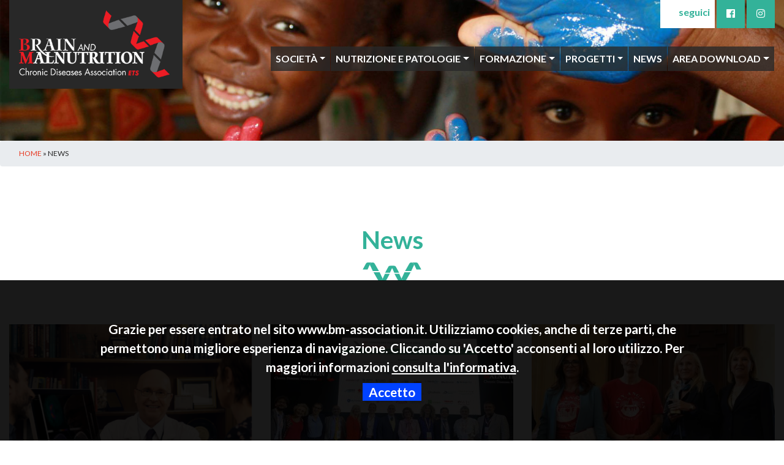

--- FILE ---
content_type: text/html; charset=utf-8
request_url: https://bm-association.it/news?page=2
body_size: 6849
content:
<!DOCTYPE html>
<!--[if lt IE 7]>      <html class="no-js lt-ie9 lt-ie8 lt-ie7"> <![endif]-->
<!--[if IE 7]>         <html class="no-js lt-ie9 lt-ie8"> <![endif]-->
<!--[if IE 8]>         <html class="no-js lt-ie9"> <![endif]-->
<!--[if gt IE 8]><!--> <html class="no-js"> <!--<![endif]-->
	<head>
        <meta http-equiv="X-UA-Compatible" content="IE=edge,chrome=1">
		<meta name="viewport" content="width=device-width, initial-scale=1">
		<title>News | Brain & Malnutrition Chronic Diseases Association</title>
		<meta name="theme-color" content="#001435" />
		<meta http-equiv="Content-Type" content="text/html; charset=utf-8" />
<meta name="generator" content="Drupal 7 (http://drupal.org)" />
<link rel="canonical" href="https://bm-association.it/news" />
<link rel="shortlink" href="https://bm-association.it/news" />
<meta property="og:site_name" content="Brain &amp; Malnutrition Chronic Diseases Association" />
<meta property="og:type" content="article" />
<meta property="og:url" content="https://bm-association.it/news" />
<meta property="og:title" content="News" />
<meta name="twitter:card" content="summary" />
<meta name="twitter:url" content="https://bm-association.it/news" />
<meta name="twitter:title" content="News" />
<meta itemprop="name" content="News" />
<meta name="dcterms.title" content="News" />
<meta name="dcterms.type" content="Text" />
<meta name="dcterms.format" content="text/html" />
<meta name="dcterms.identifier" content="https://bm-association.it/news" />
<link rel="shortcut icon" href="https://bm-association.it/sites/all/themes/bm/favicon.ico" type="image/ico" />
		<!-- Custom CSS -->
		<link rel="stylesheet" href="/sites/all/themes/bm/css/style.css">
		<link rel="stylesheet" href="/sites/all/themes/bm/css/custom.css">
		<link href="https://fonts.googleapis.com/css?family=Lato:400,700,900" rel="stylesheet">
		<link rel="stylesheet" href="https://use.fontawesome.com/releases/v5.1.0/css/all.css" integrity="sha384-lKuwvrZot6UHsBSfcMvOkWwlCMgc0TaWr+30HWe3a4ltaBwTZhyTEggF5tJv8tbt" crossorigin="anonymous">

		<!-- font-family: 'Arapey', serif; -->
		<link rel="shortcut icon" href="/sites/all/themes/bm/favicon.ico" type="image/x-icon" />
		<link rel="apple-touch-icon" href="/sites/all/themes/bm/apple-touch-icon.png">
		<script src="/sites/all/themes/bm/js/jquery.min.js" integrity="sha384-KJ3o2DKtIkvYIK3UENzmM7KCkRr/rE9/Qpg6aAZGJwFDMVNA/GpGFF93hXpG5KkN" crossorigin="anonymous"></script>
		<link rel="stylesheet" href="/sites/all/themes/bm/js/magnific-popup/dist/magnific-popup.css">
		<!-- COOKIE START -->
		<script type="text/javascript" src="/sites/all/themes/bm/js/it_cookie_law.js"></script>
		<!-- COOKIE END -->
	</head>

	<body>
		<!--[if lt IE 8]>
    <p class="browserupgrade">You are using an <strong>outdated</strong> browser. Please <a href="http://browsehappy.com/">upgrade your browser</a> to improve your experience.</p>
<![endif]-->
<!-- Navigation -->
<header class="internal--header" style="background:url('/sites/all/themes/bm/images/header-home_img.jpg') center; background-size:cover;">
	<nav class="navbar navbar-expand-xl navbar-dark bm-navbar-dark stiky-top navbar-BM p-md-0">
	  <div class="container">
		<a class="navbar-brand p-3" href="/"><img src="/sites/all/themes/bm/images/logo.png" alt="" class="img-fluid"></a>

		<button class="navbar-toggler collapsed" type="button" data-toggle="collapse" data-target="#navbar-bm" aria-controls="navbar-bm" aria-expanded="false" aria-label="Toggle navigation">
		<span class="navbar-toggler-icon"></span>
	  </button>

		<div class="top--nav_bm">
		  <ul>
			<li class="text-right">seguici</li>
			<li><a href="https://www.facebook.com/Brain-and-Malnutrition-Chronic-Diseases-Association-ONLUS-205761632892790/" target="_blank" class="icon--social_top"><i class="facebook"></i></a></li>
			<li><a href="https://www.instagram.com/brainmalnutrition/" target="_blank" class="icon--social_top"><i class="instagram"></i></a></li>
		  </ul>
		</div>

		<div class="navbar-collapse collapse mt-5" id="navbar-bm">
		  <ul class="navbar-nav ml-auto">
			<li class="nav-item dropdown"><a class="nav-link dropdown-toggle" href="#" id="dropdown1" data-toggle="dropdown" aria-haspopup="true" aria-expanded="false">Società</a><div class="dropdown-menu" aria-labelledby="dropdown1"><a href="/societa" title="Chi siamo" class="dropdown-item">Chi siamo</a><a href="/attività" title="Attività" class="dropdown-item">Attività</a><a href="/eventi-congressi" title="Congressi" class="dropdown-item">Congressi</a><a href="/come-sostenerci" title="Come Sostenerci" class="dropdown-item">Come Sostenerci</a></div><li class="nav-item dropdown"><a class="nav-link dropdown-toggle" href="#" id="dropdown2" data-toggle="dropdown" aria-haspopup="true" aria-expanded="false">Nutrizione e Patologie</a><div class="dropdown-menu" aria-labelledby="dropdown2"><a href="/nutrizione-patologie-demenza" title="Nutrizione e Demenza" class="dropdown-item">Nutrizione e Demenza</a><a href="/nutrizione-patologie-parkinson" title="Nutrizione e Parkinson" class="dropdown-item">Nutrizione e Parkinson</a><a href="/linee-guida" title="Linee Guida" class="dropdown-item">Linee Guida</a></div><li class="nav-item dropdown"><a class="nav-link dropdown-toggle" href="#" id="dropdown3" data-toggle="dropdown" aria-haspopup="true" aria-expanded="false">Formazione</a><div class="dropdown-menu" aria-labelledby="dropdown3"><a href="/formazione-volontari" title="Formazione volontari " class="dropdown-item">Formazione volontari </a><a href="/eventi-mese" title="Planning mensile" class="dropdown-item">Planning mensile</a><a href="/eventi" title="Archivio eventi" class="dropdown-item">Archivio eventi</a></div><li class="nav-item dropdown"><a class="nav-link dropdown-toggle" href="#" id="dropdown4" data-toggle="dropdown" aria-haspopup="true" aria-expanded="false">Progetti</a><div class="dropdown-menu" aria-labelledby="dropdown4"><a href="/progetti/progetto-africa" title="Africa" class="dropdown-item">Africa</a><a href="/progetti/nutriamo-la-tua-salute" title="Nutriamo la tua salute" class="dropdown-item">Nutriamo la tua salute</a><a href="/progetti/progetti-nel-resto-del-mondo" title="Resto del mondo" class="dropdown-item">Resto del mondo</a></div><li class="nav-item"><a href="/news" title="News" class="nav-link">News</a><li class="nav-item dropdown"><a class="nav-link dropdown-toggle" href="#" id="dropdown6" data-toggle="dropdown" aria-haspopup="true" aria-expanded="false">Area Download</a><div class="dropdown-menu" aria-labelledby="dropdown6"><a href="/area-download-specialisti" title="Per specialisti" class="dropdown-item">Per specialisti</a><a href="/area-download-pazienti" title="Per pazienti" class="dropdown-item">Per pazienti</a><a href="/archivio-newsletter" title="Archivio newsletter" class="dropdown-item">Archivio newsletter</a></div></li>		  </ul>
		</div>
		<!-- /collapse -->
	  </div>
	</nav>
</header>
<div class="breadcrumb"><div class="container"><div class="row"><div class="col-12"><a href="/">Home</a>&nbsp;&raquo;&nbsp;News</div></div></div></div>  <div class="region region-content">
    <div id="block-system-main" class="block block-system">

    
  <div class="content">
    

<section class="titPadding">
    <div class="container">
       <div class="row"><div class="col-12 section--title green text-center"><h1>News</h1></div></div><div class="row"><div class="col-md-6 col-lg-4"><div class="news--wrapper"><a href="/sostieni-la-ricerca" class="news_link"><figure class="news_img"><img src="https://bm-association.it/sites/default/files/styles/news/public/field/image/screenshot_2024-06-17_100959_0.png?itok=PotzFTbj" alt="SOSTIENI LA RICERCA" class="img-fluid" /></figure><h3 class="news_title mb-3">SOSTIENI LA RICERCA</h3><p class="news_text">
	
		
			
			
				
					
						
						SOSTIENI LA RICERCA SANITARIA.
						DONA IL TUO 5X1000 A FONDAZIONE GRIGIONI PER IL MORBO DI PARKINSON.

						
							
								
									CLICCA QUI
								
				...</p></a></div></div><div class="col-md-6 col-lg-4"><div class="news--wrapper"><a href="/xiii°-congresso-bm" class="news_link"><figure class="news_img"><img src="https://bm-association.it/sites/default/files/styles/news/public/field/image/img_7014.jpg?itok=lp7PeH6S" alt="XIII° Congresso B&M " class="img-fluid" /></figure><h3 class="news_title mb-3">XIII° Congresso B&M </h3><p class="news_text">
	
		
			
			
				
					
						
						
							
								
									
									Sfoglia la photogallery del XIII Congresso Nazionale B&amp;M 2024&nbsp;CLICCA QUI
									
								
							
						
						
	...</p></a></div></div><div class="col-md-6 col-lg-4"><div class="news--wrapper"><a href="/oscar-della-bontà-2024" class="news_link"><figure class="news_img"><img src="https://bm-association.it/sites/default/files/styles/news/public/field/image/premio.jpg?itok=9EHn_5j8" alt="Oscar della bontà  2024" class="img-fluid" /></figure><h3 class="news_title mb-3">Oscar della bontà  2024</h3><p class="news_text">il 14 Maggio a Palazzo Marino in presenza del sindaco Beppe Sala e di altre autorità cittadine, si è svolta la 23esima edizione del premio Campioni della solidarietà, ideato da Mario Furlan nel 2001, fondatore dei Cit...</p></a></div></div><div class="col-md-6 col-lg-4"><div class="news--wrapper"><a href="/eco-2024-31°-congresso-europeo-sull’obesità" class="news_link"><figure class="news_img"><img src="https://bm-association.it/sites/default/files/styles/news/public/field/image/schermata_2024-05-10_alle_08.56.14.png?itok=I2yt1g5q" alt="ECO 2024, 31° Congresso Europeo sull’Obesità" class="img-fluid" /></figure><h3 class="news_title mb-3">ECO 2024, 31° Congresso Europeo sull’Obesità</h3><p class="news_text">Si terrà a Venezia, dal 12 al 15 maggio 2024,&nbsp;l' ECO2024, 31° Congresso Europeo sull’Obesità.&nbsp;

Il programma è progettato per essere coinvolgente e per promuovere l'interazione e la discussione sugli argom...</p></a></div></div><div class="col-md-6 col-lg-4"><div class="news--wrapper"><a href="/guida-ai-lavori-del-xiii-congresso-bm" class="news_link"><figure class="news_img"><img src="https://bm-association.it/sites/default/files/styles/news/public/field/image/screenshot_2024-04-29_141822.png?itok=FVlK96Go" alt="GUIDA AI LAVORI del XIII CONGRESSO B&M" class="img-fluid" /></figure><h3 class="news_title mb-3">GUIDA AI LAVORI del XIII CONGRESSO B&M</h3><p class="news_text">E' disponibile la GUIDA AI LAVORI&nbsp;del XIII Congresso Nutrizione e Neurodegenerazione B&amp;M.

Scaricalo per visionare tutte le info riguardanti CREDITI ECM, modalità di iscrizione ecc.

Vi aspettiamo!

SCA...</p></a></div></div><div class="col-md-6 col-lg-4"><div class="news--wrapper"><a href="/last-call-xiii-congresso-nazionale-bm" class="news_link"><figure class="news_img"><img src="https://bm-association.it/sites/default/files/styles/news/public/field/image/black_and_grey_minimal_modern_countdown_interactive_instagram_story_1.jpg?itok=JHV3H89l" alt="LAST CALL - XIII CONGRESSO NAZIONALE B&M" class="img-fluid" /></figure><h3 class="news_title mb-3">LAST CALL - XIII CONGRESSO NAZIONALE B&M</h3><p class="news_text">Non perderti due giorni di formazione!


	
		
			
			
				
					
						&nbsp;
					
				
			
			
		
	



	
		
			
			
				
					
						
					
				
			
			
		
	



	
		
			
			
		...</p></a></div></div><div class="col-md-6 col-lg-4"><div class="news--wrapper"><a href="/30-giorni" class="news_link"><figure class="news_img"><img src="https://bm-association.it/sites/default/files/styles/news/public/field/image/screenshot_2024-04-22_112112_0.png?itok=nQ2lfcPV" alt="- 30 giorni!" class="img-fluid" /></figure><h3 class="news_title mb-3">- 30 giorni!</h3><p class="news_text">Mancano 30 giorni al XIII Congresso Nutrizione e Neurodegenerazione B&amp;M!




	
		
			&nbsp;
			
				
					
						GUARDA IL PROGRAMMA
					
				
			

			&nbsp;

			&nbsp;

			
				
					
				...</p></a></div></div><div class="col-md-6 col-lg-4"><div class="news--wrapper"><a href="/ripercorriamo-il-44°-convegno-nazionale-aip" class="news_link"><figure class="news_img"><img src="https://bm-association.it/sites/default/files/styles/news/public/field/image/image00013_0.jpeg?itok=vANZX8GX" alt="Ripercorriamo il 44° CONVEGNO NAZIONALE AIP" class="img-fluid" /></figure><h3 class="news_title mb-3">Ripercorriamo il 44° CONVEGNO NAZIONALE AIP</h3><p class="news_text">
	
		
			
			
				
					
						
						Condividiamo con voi il successo del&nbsp;44° CONVEGNO NAZIONALE AIP,&nbsp;svoltosi a Rimini sabato 13 aprile 2024, che&nbsp;ha visto partecipi più di&nbsp;320&nbsp;pazien...</p></a></div></div><div class="col-md-6 col-lg-4"><div class="news--wrapper"><a href="/programma-xiii-congresso-bm-2024" class="news_link"><figure class="news_img"><img src="https://bm-association.it/sites/default/files/styles/news/public/field/image/schermata_2024-02-07_alle_10.23.31.png?itok=RtRPN95I" alt="Programma XIII Congresso B&M 2024" class="img-fluid" /></figure><h3 class="news_title mb-3">Programma XIII Congresso B&M 2024</h3><p class="news_text">E' disponibile il Programma ufficiale del XIII Congresso Nutrizione e Neurodegenerazione B&amp;M.

Scaricalo per visionare tutte le info riguardanti CREDITI ECM, modalità di iscrizione ecc.

Ti aspettiamo!

&nbs...</p></a></div></div><div class="col-md-6 col-lg-4"><div class="news--wrapper"><a href="/buona-pasqua-da-bm-1" class="news_link"><figure class="news_img"><img src="https://bm-association.it/sites/default/files/styles/news/public/field/image/schermata_2024-04-02_alle_08.59.18.png?itok=hrpVrVkB" alt="Buona Pasqua da B&M" class="img-fluid" /></figure><h3 class="news_title mb-3">Buona Pasqua da B&M</h3><p class="news_text">
</p></a></div></div><div class="col-md-6 col-lg-4"><div class="news--wrapper"><a href="/riprende-la-collaborazione-con-il-consorzio-tutela-grana-padano" class="news_link"><figure class="news_img"><img src="https://bm-association.it/sites/default/files/styles/news/public/field/image/presentazione_standard1_26.jpg?itok=FellTpUa" alt="Riprende la collaborazione con il Consorzio Tutela Grana Padano" class="img-fluid" /></figure><h3 class="news_title mb-3">Riprende la collaborazione con il Consorzio Tut...</h3><p class="news_text">AGGIORNAMENTI SCIENTIFICI SULL'ALIMENTAZIONE

Newsletter periodica realizzata con il contributo non condizionante del Consorzio Tutela Grana Padano.


	
		
			
			
				
					
						
						
							
						...</p></a></div></div><div class="col-md-6 col-lg-4"><div class="news--wrapper"><a href="/microbiota-l-organo-con-l-uomo-intorno" class="news_link"><figure class="news_img"><img src="https://bm-association.it/sites/default/files/styles/news/public/field/image/schermata_2024-03-22_alle_08.12.02.png?itok=fqzv9vKy" alt="MICROBIOTA: L' ORGANO CON L' UOMO INTORNO" class="img-fluid" /></figure><h3 class="news_title mb-3">MICROBIOTA: L' ORGANO CON L' UOMO INTORNO</h3><p class="news_text">Il primo convegno di MICS - Microbiota International Clinical Society, dal titolo&nbsp;MICROBIOTA: L' ORGANO CON L' UOMO INTORNO&nbsp;(se non ti piace l’idea di “microbiota” hai sbagliato pianeta…e anche convegno!!!)&...</p></a></div></div><div class="col-md-6 col-lg-4"><div class="news--wrapper"><a href="/siamo-tornati-dall-aspen-2024" class="news_link"><figure class="news_img"><img src="https://bm-association.it/sites/default/files/styles/news/public/field/image/aspen_0.jpg?itok=dEE-AnBT" alt="Siamo tornati dall' ASPEN 2024!" class="img-fluid" /></figure><h3 class="news_title mb-3">Siamo tornati dall' ASPEN 2024!</h3><p class="news_text">Brain &amp; Malnutrition&nbsp;e&nbsp;Fondazione Grigioni per il Morbo di Parkinson&nbsp;hanno partecipato&nbsp;al Congresso&nbsp;ASPEN 2024, a&nbsp;Tampa, in Florida&nbsp;dal 2 al 5 marzo.

Ripercorriamo insieme il ...</p></a></div></div><div class="col-md-6 col-lg-4"><div class="news--wrapper"><a href="/topics-clinical-nutrition" class="news_link"><figure class="news_img"><img src="https://bm-association.it/sites/default/files/styles/news/public/field/image/schermata_2024-03-12_alle_16.25.03.png?itok=H6xh5RZc" alt="TOPICS IN CLINICAL NUTRITION" class="img-fluid" /></figure><h3 class="news_title mb-3">TOPICS IN CLINICAL NUTRITION</h3><p class="news_text">&nbsp;

Dopo l'edizione del 2016 a Stresa, ritorna "Topics in Clinical Nutrition", questa volta a Baveno, dal 11-12 Aprile 2024.&nbsp;

&nbsp;

Scarica il programma
</p></a></div></div><div class="col-md-6 col-lg-4"><div class="news--wrapper"><a href="/44°-convegno-nazionale-aip" class="news_link"><figure class="news_img"><img src="https://bm-association.it/sites/default/files/styles/news/public/field/image/schermata_2024-03-12_alle_15.52.54.png?itok=rOiLrBvM" alt="44° CONVEGNO NAZIONALE AIP " class="img-fluid" /></figure><h3 class="news_title mb-3">44° CONVEGNO NAZIONALE AIP </h3><p class="news_text">



Visita il sito ufficiale per ulteriori informazioni
</p></a></div></div><div class="col-md-6 col-lg-4"><div class="news--wrapper"><a href="/corso-di-perfezionamento-scienza-dellalimentazione-e-nutrizione-applicata-1" class="news_link"><figure class="news_img"><img src="https://bm-association.it/sites/default/files/styles/news/public/field/image/schermata_2024-03-12_alle_15.48.13.png?itok=8A7tFj6o" alt="CORSO DI PERFEZIONAMENTO IN SCIENZA DELL'ALIMENTAZIONE E NUTRIZIONE APPLICATA" class="img-fluid" /></figure><h3 class="news_title mb-3">CORSO DI PERFEZIONAMENTO IN SCIENZA DELL'ALIMEN...</h3><p class="news_text">Il corso ha l'obiettivo di contribuire alla formazione di esperti nel campo dell'alimentazione e nutrizione umana, in grado di applicare queste conoscenze nel proprio ambito professionale. Il corso si occuperà dei pri...</p></a></div></div><div class="col-md-6 col-lg-4"><div class="news--wrapper"><a href="/partenza-aspen-2024-florida" class="news_link"><figure class="news_img"><img src="https://bm-association.it/sites/default/files/styles/news/public/field/image/presentazione_standard1_24.jpg?itok=rWAFskgU" alt="In partenza per ASPEN 2024, FLORIDA!" class="img-fluid" /></figure><h3 class="news_title mb-3">In partenza per ASPEN 2024, FLORIDA!</h3><p class="news_text">
	
		
			
			
				
					
						
						
							
								
									
									Brain &amp; Malnutrition&nbsp;e&nbsp;Fondazione Grigioni per il Morbo di Parkinson&nbsp;sono in partenza per la&nbsp;Florida. Part...</p></a></div></div><div class="col-md-6 col-lg-4"><div class="news--wrapper"><a href="/vinci-liscrizione-ad-un-congresso-internazionale" class="news_link"><figure class="news_img"><img src="https://bm-association.it/sites/default/files/styles/news/public/field/image/screenshot_2024-02-20_122432.png?itok=C1tREKzw" alt="Vinci l'iscrizione ad un Congresso Internazionale" class="img-fluid" /></figure><h3 class="news_title mb-3">Vinci l'iscrizione ad un Congresso Internazionale</h3><p class="news_text">Partecipa al Concorso B&amp;M e vinci&nbsp;l'iscrizione ad un Congresso Internazionale


	
		
			
			Scarica il BANDO

			&nbsp;
			
		
	



	
		
			
			
				
					
						
						
							
						...</p></a></div></div><div class="col-md-6 col-lg-4"><div class="news--wrapper"><a href="/dgr-xii1812-del-29012024" class="news_link"><figure class="news_img"><img src="https://bm-association.it/sites/default/files/styles/news/public/field/image/schermata_2024-02-07_alle_14.54.33.png?itok=-bTDysZu" alt="DGR XII/1812 del 29/01/2024" class="img-fluid" /></figure><h3 class="news_title mb-3">DGR XII/1812 del 29/01/2024</h3><p class="news_text">Con la DGR XII/1812 del 29/01/2024 Regione Lombardia ATTIVA I&nbsp;PERCORSI&nbsp;DI SCREENING NUTRIZIONALI&nbsp;NELLE STRUTTURE DEL SSR E DOMICILIARE

&nbsp;

Scarica la delibera

Scarica l'allegato A
</p></a></div></div><div class="col-md-6 col-lg-4"><div class="news--wrapper"><a href="/aspen-manca-sempre-meno" class="news_link"><figure class="news_img"><img src="https://bm-association.it/sites/default/files/styles/news/public/field/image/schermata_2024-02-07_alle_15.01.44.png?itok=WPBqrXic" alt="ASPEN: manca sempre meno!" class="img-fluid" /></figure><h3 class="news_title mb-3">ASPEN: manca sempre meno!</h3><p class="news_text">Ecco il poster che presenteremo all' ASPEN 2024 Nutrition Science &amp; Practice Conference dal 2 al 5 Marzo a Tampa, in Florida.dal&nbsp;
</p></a></div></div><div class="col-md-6 col-lg-4"><div class="news--wrapper"><a href="/riprendono-i-lunch-meeting-aziendali" class="news_link"><figure class="news_img"><img src="https://bm-association.it/sites/default/files/styles/news/public/field/image/img_7330.jpg?itok=dO5aSe69" alt="Riprendono i Lunch meeting aziendali" class="img-fluid" /></figure><h3 class="news_title mb-3">Riprendono i Lunch meeting aziendali</h3><p class="news_text">
	
		
			
			
				
					
						
						
							
								
									
									Gennaio è mese di ripresa delle varie attività di&nbsp;B&amp;M.
									Prima tra tutte, i&nbsp;lunch meeting&nbsp;aziendali.
	...</p></a></div></div><div class="col-md-6 col-lg-4"><div class="news--wrapper"><a href="/notizie-da-chirundu-zambia" class="news_link"><figure class="news_img"><img src="https://bm-association.it/sites/default/files/styles/news/public/field/image/d836616c-6766-4eb5-b9fb-8bfae73877b3.jpg?itok=aXnSSZBY" alt="Notizie da Chirundu, Zambia" class="img-fluid" /></figure><h3 class="news_title mb-3">Notizie da Chirundu, Zambia</h3><p class="news_text">Le bambine dell'orfanotrofio di Chirundu, Zambia, ringraziano per il tuo&nbsp;prezioso sostegno!

Anche grazie a te B&amp;M riesce a garantire da diversi anni una porzione di latte al giorno per tutte le bambine aff...</p></a></div></div><div class="col-md-6 col-lg-4"><div class="news--wrapper"><a href="/gli-eventi-da-segnare-agenda" class="news_link"><figure class="news_img"><img src="https://bm-association.it/sites/default/files/styles/news/public/field/image/schermata_2024-01-19_alle_10.00.50.png?itok=74CtbE8s" alt="Gli eventi da segnare in agenda" class="img-fluid" /></figure><h3 class="news_title mb-3">Gli eventi da segnare in agenda</h3><p class="news_text">I congressi selezionati da noi per voi!&nbsp;


</p></a></div></div><div class="col-md-6 col-lg-4"><div class="news--wrapper"><a href="/ripercorriamo-il-2023-le-nostre-attività" class="news_link"><figure class="news_img"><img src="https://bm-association.it/sites/default/files/styles/news/public/field/image/schermata_2024-01-10_alle_12.29.10.png?itok=vtdqHLC9" alt="Ripercorriamo il 2023: le nostre attività" class="img-fluid" /></figure><h3 class="news_title mb-3">Ripercorriamo il 2023: le nostre attività</h3><p class="news_text">
	
		
			
			
				
					
						
						
							
								
									&nbsp;
								
							
						
						
					
				
			

			
				
					
						
						
							
								
									
								
				...</p></a></div></div></div><div class="row"><div class="pagination"><h2 class="element-invisible">Pages</h2><div class="item-list"><ul class="pager"><li class="pager-first first"><a href="/news">« prima</a></li>
<li class="pager-previous"><a href="/news?page=1">‹ precedente</a></li>
<li class="pager-item"><a title="Go to page 1" href="/news">1</a></li>
<li class="pager-item"><a title="Go to page 2" href="/news?page=1">2</a></li>
<li class="pager-current">3</li>
<li class="pager-item"><a title="Go to page 4" href="/news?page=3">4</a></li>
<li class="pager-item"><a title="Go to page 5" href="/news?page=4">5</a></li>
<li class="pager-item"><a title="Go to page 6" href="/news?page=5">6</a></li>
<li class="pager-item"><a title="Go to page 7" href="/news?page=6">7</a></li>
<li class="pager-item"><a title="Go to page 8" href="/news?page=7">8</a></li>
<li class="pager-item"><a title="Go to page 9" href="/news?page=8">9</a></li>
<li class="pager-ellipsis">…</li>
<li class="pager-next"><a href="/news?page=3">prossima ›</a></li>
<li class="pager-last last"><a href="/news?page=18">ultima »</a></li>
</ul></div></div></div>    </div>
</section>
<section id="projects--home">
	<div class="container">
	  <div class="row">
		<div class="col-md-12 text-center">
		  <div class="section--title green">
			<h3>I Nostri Progetti</h3>
		  </div>
		</div>
	 </div>

	  <div class="row">
		<div class="col-lg-4">
		  <div class="project--box text-center">
			<div class="project_img">
			  <img src="/sites/all/themes/bm/images/project01-thumb.jpg" alt="" class="img-fluid">
			  <div class="project_title"><a href="/progetti/nutriamo-la-tua-salute">Nutriamo <br />la tua salute</a></div>
			  <a href="/progetti/nutriamo-la-tua-salute" class="project-more_link">approfondisci</a>
			</div>
		  </div>
		</div>

        <div class="col-lg-4">
          <div class="project--box text-center">
            <div class="project_img">
              <img src="/sites/all/themes/bm/images/project02-thumb.jpg" alt="" class="img-fluid">
              <div class="project_title"><a href="/progetti/progetto-africa">Progetto<br />Africa</a></div>
              <a href="/progetti/progetto-africa" class="project-more_link">approfondisci</a>
            </div>
          </div>
        </div>

        <div class="col-lg-4">
          <div class="project--box text-center">
            <div class="project_img">
              <img src="/sites/all/themes/bm/images/project03-thumb.jpg" alt="" class="img-fluid">
              <div class="project_title"><a href="/progetti/progetti-nel-resto-del-mondo">Progetti nel<br />resto del mondo</a></div>
              <a href="/progetti/progetti-nel-resto-del-mondo" class="project-more_link">approfondisci</a>
            </div>
          </div>
        </div>
      </div>
    </div>
</section>
  </div>
</div>
  </div>
 
<footer id="home--footer">
	<div class="container">
	  <div class="row align-items-end">
		<div class="col-md-6 text-center text-md-left">
		  <div class="footer--info">
			<div class="footer--info_logo"><img src="/sites/all/themes/bm/images/logo.png" alt=""></div>
			<div class="footer--inco_text">
			  <address>
			  Via Nicola Piccinni 3 - 20131 Milano<br />
 			  <i class="fa fa-envelope"></i> <a href="mailto:segreteria@bm-association.it">segreteria@bm-association.it</a>
			  </address>
			</div>
		  </div>
		</div>
		<div class="col-md-6 text-center text-md-right">
		  <div class="aip--wrapper">
			<img src="/sites/all/themes/bm/images/loghi-aip.png" alt="" class="mb-2">
			<p><strong>Fondazione Pezzoli</strong><br /> per la malattia di Parkinson</strong><br /><a href="https://www.parkinson.it" target="_blank">www.parkinson.it</a>
			</p>
		  </div>
		</div>
	  </div>
	</div>
</footer>

<section id="copy--footer">
	<div class="container">
	  <div class="row">
		<div class="col-md-6 text-center text-md-left copy">Copyright &copy;2018 - C.F. 97600830158 - <a href="/privacy-e-cookie-policy">Privacy e Cookie Policy</a></div>
		<div class="col-md-6 text-center text-md-right credits">Web Design: <a href="https://www.euromediaitalia.com" target="_blank">Euromedia S.r.l.</a></div>
	  </div>
	</div>
</section>
		<!-- jQuery (necessary for Bootstrap's JavaScript plugins) -->

		<script src="/sites/all/themes/bm/js/magnific-popup/dist/jquery.magnific-popup.min.js"></script>
		<script src="/sites/all/themes/bm/js/gallery_setup.js"></script>
		<!-- jQuery - Bootstrap JS -->
		<script type="text/javascript" src="/sites/all/themes/bm/js/popper.min.js"></script>
		<script type="text/javascript" src="/sites/all/themes/bm/js/bootstrap.min.js"></script>
		<script type="text/javascript" src="/sites/all/themes/bm/js/bootstrap-4-navbar.js"></script>
	</body>
</html>


--- FILE ---
content_type: text/css
request_url: https://bm-association.it/sites/all/themes/bm/css/custom.css
body_size: 61
content:
#sub--area .darea--wrapper {
    background-color: #5e0000;
}

--- FILE ---
content_type: image/svg+xml
request_url: https://bm-association.it/sites/all/themes/bm/images/ornament-green.svg
body_size: 2247
content:
<svg xmlns="http://www.w3.org/2000/svg" viewBox="0 0 89.396 35.479"><defs><style>.a{fill:#33b299;}</style></defs><g transform="translate(89.428 12.477) rotate(135)"><path class="a" d="M145.51,133.5,142.2,145.8a2.934,2.934,0,0,0,.694,2.491c.851.694,2.144,2.081,5.361,1.072a1.366,1.366,0,0,1,.158-.032l3.406-9.523Z" transform="translate(-97.294 -91.401)"/><path class="a" d="M148.752,181.4l.757.757c1.608,1.608,2.144,1.324,4.131.82s8.451-2.491,8.451-2.491l-4.982-4.982s-3.973,1.577-7.19,2.586c-.063,0-.095.032-.158.032-3.217.978-4.509-.378-5.361-1.072,3.5,3.532,3.5,3.5,4.352,4.352" transform="translate(-98.833 -120.157)"/><path class="a" d="M85.932,61.8s-1.987,6.465-2.491,8.451-.788,2.523.82,4.131l.757.757L87,77.126c.189.221.441.441.757.757,1.608,1.608,2.144,1.324,4.131.82s8.451-2.491,8.451-2.491L95.393,71.26s-3.847,1.514-7,2.523c1.009-3.185,2.523-7,2.523-7Z" transform="translate(-56.826 -42.312)"/><path class="a" d="M31.689,34.007l-12.3,3.311a2.934,2.934,0,0,1-2.491-.694c-.694-.851-2.081-2.144-1.072-5.361,0-.063.032-.095.032-.158L25.383,27.7Z" transform="translate(-10.562 -18.965)"/><path class="a" d="M2.018,13.339l-.757-.757C-.347,10.974-.063,10.438.441,8.451.914,6.465,2.9,0,2.9,0L7.852,4.951s-1.577,3.973-2.586,7.19c0,.063-.032.095-.032.158-.978,3.217.378,4.509,1.072,5.361-3.469-3.5-3.469-3.5-4.289-4.32" transform="translate(0)"/><path class="a" d="M160.807,111.489l3.311-12.3a2.934,2.934,0,0,0-.694-2.491c-.851-.694-2.144-2.081-5.361-1.072-.063,0-.095.032-.158.032l-3.406,9.523Z" transform="translate(-105.748 -65.228)"/><path class="a" d="M140.039,81.718l-.757-.757c-1.608-1.608-2.144-1.324-4.131-.82s-8.451,2.491-8.451,2.491l4.951,4.951s3.973-1.577,7.19-2.586c.063,0,.095-.032.158-.032,3.217-.978,4.509.378,5.361,1.072l-4.32-4.32" transform="translate(-86.715 -54.598)"/><path class="a" d="M53.2,18.21,65.5,14.9a2.934,2.934,0,0,1,2.491.694c.694.851,2.081,2.144,1.072,5.361,0,.063-.032.095-.032.158l-9.523,3.406Z" transform="translate(-36.392 -10.169)"/><path class="a" d="M101.165,21.452l.757.757c1.608,1.608,1.324,2.144.82,4.131s-2.491,8.451-2.491,8.451L95.3,29.808s1.577-3.973,2.586-7.19c0-.063.032-.095.032-.158.978-3.217-.378-4.509-1.072-5.361,3.5,3.5,3.469,3.5,4.32,4.352" transform="translate(-65.216 -11.708)"/></g></svg>

--- FILE ---
content_type: application/javascript
request_url: https://bm-association.it/sites/all/themes/bm/js/gallery_setup.js
body_size: 355
content:
$(document).ready(function(){
	$('.popup-gallery').magnificPopup({
		  delegate: 'a',
		  type: 'image',
		  tLoading: 'Caricamento immagine #%curr%...',
		  mainClass: 'mfp-img-mobile',
		  gallery: {
			enabled: true,
			navigateByImgClick: true,
			preload: [0,1] // Will preload 0 - before current, and 1 after the current image
		  },
		  image: {
			tError: 'Non è stata trovata la seguente immagine: <a href="%url%">#%curr%</a>',
			titleSrc: function(item) {
			  return item.el.attr('title');
			}
		  }
	});
});

--- FILE ---
content_type: application/javascript
request_url: https://bm-association.it/sites/all/themes/bm/js/it_cookie_law.js
body_size: 2783
content:
/* IT_COOKIE_LAW.js v.1.0.0b
* Plugin che permette di adempiere alla normativa europea sui Cookie così come
* receptia dallo Stato Italiano.
* Per funzionare necessita di jQuery v.1
* Autori: Duccio Armenise e Marta Petrella, http://NemboWeb.com
* Maggiori info:
** https://github.com/NemboWeb/it_cookie_law (repository online)
** http://nemboweb.com/blog/didattica/cookie-law-vademecum (cookie law vademecum)
* Il codice è molto semplice, breve e ben commentato,
* ti raccomandiamo vivamente di leggerlo e comprenderne il funzionamento.
* LE PRIME VARIABILI SONO DA IMPOSTARE SECONDO LE TUE ESIGENZE!
*/

// QUESTO URL DEVE ESSERE QUELLO DELLA TUA Cookie policy (Informativa Estesa) sul TUO sito!
var cookiePolicyURL = "https://www.bm-association.it/privacy-e-cookie-policy"

// Nome del cookie impostato. Puoi cambiarlo a tuo piecere.
var acceptedCookieName = 'cookie_policy_accepted'

// Durata del cookie in giorni
var acceptedCookieLife = 3000

// Deve essere univoco all'interno della pagina
var infoBannerId = "cookie_info_breve"

// Deve essere univoco all'interno della pagina
var acceptButtonId = "cookie_accept_button"


// testi dei pulsanti
var acceptButtonText = "Accetto"
var infoLinkText = "consulta l'informativa"
// Stili CSS degli elementi
var divEsternoCSS = "background-color: rgba(0, 0, 0, 0.9); font-weight:bold; font-size: 1.3em; font-family: Lato, Arial, Verdana, Helvetica; padding: 5% 0px; margin: 0px; width: 100%;  height:auto; position: fixed; left: 0px; bottom: 0px; z-index: 999999;";
var divInternoCSS = "margin: 0px auto; width: 80%; position: relative;";
var divInfoTextCSS = "color: rgb(255, 255, 255); display: block; float:left; width: 100%; text-align:center; line-height: 1.5em;";
var acceptButtonCSS = "color: #fff; background:#0042ff; font-size: 1.0em; font-weight: bold; text-decoration: none; padding:2px 10px; margin-bottom:2em;";
var infoLinkCSS = "clear:both; color: #fff; font-size: 1.0em; text-decoration: underline;  ";

// Testo dell'informativa
var infoText = "Grazie per essere entrato nel sito www.bm-association.it. Utilizziamo cookies, anche di terze parti, che permettono una migliore esperienza di navigazione. Cliccando su 'Accetto' acconsenti al loro utilizzo. Per maggiori informazioni <a href='"+cookiePolicyURL+"' style='"+infoLinkCSS+"'>"+infoLinkText+"</a>."


// Costruttore del banner informativo
var infoBanner =  "<div id='"+infoBannerId+"' style='"+divEsternoCSS+"'>" +
                    "<div style='"+divInternoCSS+"'>" +
                      "<div style='"+divInfoTextCSS+"'>" +
                        infoText + "<br />" +
						  "<div style='text-align:center; padding-top:10px'><a href='#' id='"+acceptButtonId+"' style='"+acceptButtonCSS+"'>"+acceptButtonText+"</a></div>" +
                      "</div>" +
                    "</div>" +
                  "</div>";
// Programma principale
$(document).ready(function() {
  // se è presente il cookie "acceptedCookieName" con valore 'true', allora
  if (getCookie(acceptedCookieName) === 'true') { // i cookie sono stati accettati
    optedIn();         // sblocca tutti gli elementi
  } else {            // cookie non accettati
    optInHandler();   // mostra banner con informativa breve
  }
});

// Gestione del visitatore che deve ancora dare il consenso
function optInHandler(){
  $('body').append(infoBanner); // Inserisci il banner informativo
  setTimeout(readUserInput, 2000) // aspetta due secondi per dar tempo all'utente di notare il banner
}
function readUserInput(){
  // Accettazione mediante scroll
  var accepted = false; // questa variabile serve a rilevare l'accettamento solo una volta
  /*window.onscroll = function(e){
    if (accepted == false){
      accepted = true;
      cookieOptIn();
    }
  }*/
  // Accettazione con click su acceptButton
  $('#'+acceptButtonId).click(function() {
    accepted = true;
    cookieOptIn();
  });
}
// Salvataggio del consenso con cookie tecnico 'acceptedCookieName'
function cookieOptIn(){
  setCookie(acceptedCookieName, 'true', acceptedCookieLife); //salvataggio del cookie sul browser dell'utente
  $('#'+infoBannerId).hide();
  optedIn();
}

// Sblocca gli script esterni ricaricandoli in fondo alla pagina HTML
function reloadJs(src) {
  src = $('script[data-blocked="' + src + '"]').attr("data-blocked");
  $('script[data-blocked="' + src + '"]').remove();
  $('<script/>').attr('src', src).appendTo('body');
}

// Sblocca tutti gli elementi bloccati per l'utente che ha
// accettato esplicitamente i cookie (ha cioè fatto "opt-in")
function optedIn(){
  // sblocca gli script esterni bloccati con 'data-blocked'
  $("head script[data-blocked]").each(function(){
    reloadJs($(this).attr('data-blocked'));
  });
  // sblocca iframes, immagini e altri elementi bloccati con 'data-blocked'
  $("body [data-blocked]").each(function(){
    $(this).attr('src', $(this).attr('data-blocked')).removeAttr('data-blocked') //ripristina l'attributo src
  });
  // sblocca gli script in embed bloccati con 'type=text/blocked'
  $("body script[type='text/blocked']").each(function(){
    $(this).attr('type', 'text/javascript'); //cambia il type dello script per renderlo eseguibile
    $.globalEval($(this).html()); //esegui lo script
  });
} // FINE!

// Quelle che seguono sono solo funzioni per rendere più semplice
// la lettura, scrittura e cancellazione dei cookie.

// Legge tutti i cookie e li inserisce nell'oggetto chiave/valore 'cookies'
function getCookies(){
  var cookies = {};
  var all = document.cookie; // Get all cookies in one big string
  if (all === "")
    return cookies;
  var list = all.split("; ")
  for (var i=0; i<list.length; i++) {
    var cookie = list[i]
    var p = cookie.indexOf("=");
    var name = cookie.substring(0,p);
    var value = cookie.substring(p+1);
    value = decodeURIComponent(value);
    cookies[name] = value;
  }
  return cookies;
}
// restituisce il valore di un cookie selezionato per nome
function getCookie(name){
  var cookies = getCookies();
  return cookies[name];
}
// imposta un cookie con 'name', 'value' e giorni di durata
function setCookie(name, value, days){
  var now = new Date();
  var expiration = new Date(now.getTime() + parseInt(days)*24*60*60*1000);
  // document.cookie = name + '=' + escape(value) + '; expires=' + expiration.toUTCString() + '; path=/';
  var cString = name + '=' + escape(value) + '; expires=' + expiration.toGMTString() + '; path=/';
  document.cookie = cString;
  return cString;
}
// elimina un cookie selezionato per nome
function delCookie(name){
  setCookie(name,'',-1);
}
